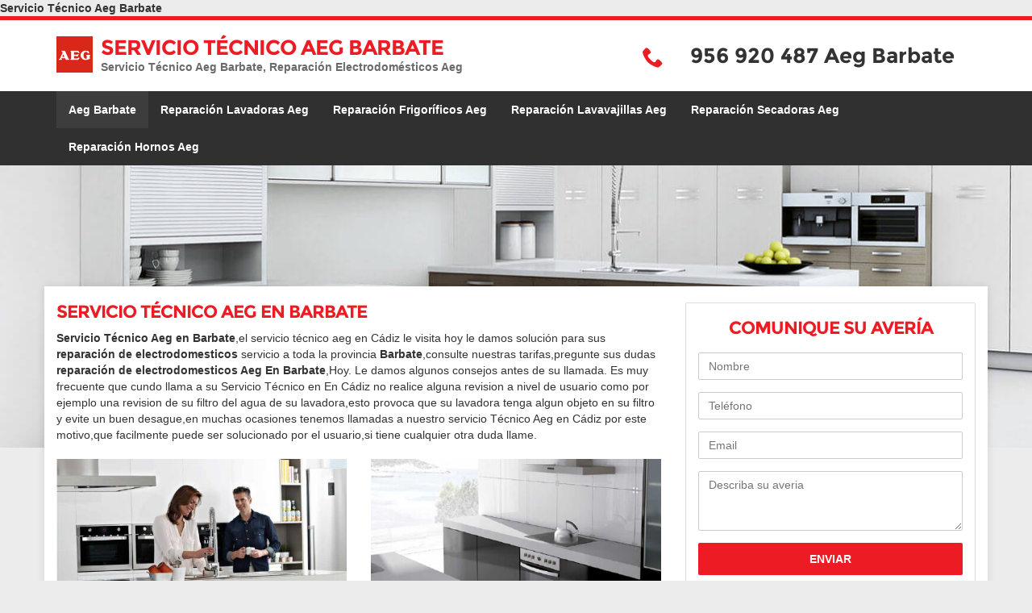

--- FILE ---
content_type: text/html; charset=UTF-8
request_url: https://www.servicio-tecnico-aeg-cadiz.es/servicio-tecnico-aeg-barbate.html
body_size: 4124
content:
<!DOCTYPE html>
<html lang="es">  
  <head>
	<meta charset="UTF-8" />
	<meta http-equiv="X-UA-Compatible" content="IE=edge,chrome=1" />
	<meta name="viewport" content="width=device-width, initial-scale=1">

                                <title>Servicio Técnico Aeg Barbate | 956 920 487 | SAT Aeg Barbate</title>
                            <meta name="description" content="Aeg Barbate tenemos servicio técnico de Aeg en Barbate mejor tarifa Aeg en Barbate atendemos su avería de forma eficaz en el día de Aeg Barbate técnicos en constante formación profesionales a su servicio en Barbate reparamos aire acondicionado, gama blanca  Aeg Barbatele atendemos antes de 24h  Barbate para consultas y averías aquí servicio técnico Aeg Barbate">
                        

            <meta name="keywords" content="servicio técnico Aeg Cádiz, servicio tecnico Aeg algeciras, servicio tecnico Aeg la linea de la concepcion, servicio tecnico Aeg los barrios, servicio tecnico Aeg el puerto de santa maria, servicio tecnico Aeg jerez de la frontera, servicio tecnico Aeg rota, servicio tecnico Aeg chiclana de la frontera, servicio tecnico Aeg chipiona, servicio tecnico Aeg barbate, servicio tecnico Aeg san fernando, servicio tecnico Aeg sotogrande, servicio tecnico Aeg,
Reparación Aeg Cádiz, Reparación Aeg algeciras, Reparación Aeg la linea de la concepcion, Reparación Aeg los barrios, Reparación Aeg el puerto de santa maria,  Reparación Aeg jerez de la frontera, Reparación Aeg rota, Reparación Aeg chiclana de la frontera, Reparación Aeg chipiona, reparacion Aeg barbate, reparacion Aeg san fernando, reparacion electrodomesticos Aeg rota, reparacion electrodomesticos Aeg sotogrande, reparacion electrodomesticos Aeg chipiona, reparacion electrodomesticos Aeg barbate, reparacion Aeg cadiz, reparacion Aeg algeciras, reparacion Aeg la linea de la concepcion, reparacion Aeg los barrios, reparacion Aeg el puerto de santa maria, reparacion Aeg jerez de la frontera, reparacion Aeg rota, reparacion Aeg chiclana de la frontera, reparacion Aeg chipiona, reparacion Aeg barbate, reparacion Aeg san fernando, reparacion Aeg sotogrande, servicio tecnico Aeg Cadiz, servicio tecnico Aeg la linea de la concepcion, servicio tecnico Aeg los barrios, servicio tecnico Aeg el puerto santa maria, servicio tecnico Aeg jerez de la frontera, servicio tecnico Aeg rota, servicio tecnico Aeg chiclana de la frontera servicio tecnico Aeg chipiona, servicio tecnico Aeg barbate, servicio tecnico Aeg san fernando, servicio tecnico Aeg sotogrande">
            <link rel="canonical" href="https://www.servicio-tecnico-aeg-cadiz.es/"/>
            <link rel="canonical" href="https://www.servicio-tecnico-aeg-cadiz.es/servicio-tecnico-aeg-barbate.html"/>
<script type='application/ld+json'>{"@context":"https://schema.org","@graph":[{"@type":"Organization","@id":"https://www.servicio-tecnico-aeg-cadiz.es/#organization","name":"","url":"https://www.servicio-tecnico-aeg-cadiz.es/","sameAs":[]},{"@type":"WebSite","@id":"https://www.servicio-tecnico-aeg-cadiz.es/#website","url":"https://www.servicio-tecnico-aeg-cadiz.es/","name":"aeg","publisher":{"@id":"https://www.servicio-tecnico-aeg-cadiz.es/#organization"},"potentialAction":{"@type":"SearchAction","target":"https://www.servicio-tecnico-aeg-cadiz.es/?s={search_term_string}","query-input":"required name=search_term_string"}},{"@type":"WebPage","@id":"https://www.servicio-tecnico-aeg-cadiz.es/#webpage","url":"https://www.servicio-tecnico-aeg-cadiz.es/","inLanguage":"es","name":"Servicio t\u00e9cnico de electrodom\u00e9sticos en cadiz","isPartOf":{"@id":"http://www.servicio-tecnico-aeg-cadiz.es/#website"},"about":{"@id":"https://www.servicio-tecnico-aeg-cadiz.es/#organization"},"image":{"@type":"ImageObject","@id":"https://www.servicio-tecnico-aeg-cadiz.es/#primaryimage","url":"https://www.servicio-tecnico-aeg-cadiz.es/wp-content/uploads/2019/05/aeg-cadiz.jpg","width":300,"height":220},"primaryImageOfPage":{"@id":"https://www.servicio-tecnico-aeg-cadiz.es/#primaryimage"},"datePublished":"2015-04-15T00:00:27+00:00","dateModified":"2019-05-13T13:47:44+00:00","description":"Servicio Técnico aeg cadiz reparación electrodomésticos Aeg, ,llame hoy."}]}</script>
            <!-- CSS -->
            
            <link href="https://www.servicio-tecnico-aeg-cadiz.es/css/dist.css" rel="stylesheet" type="text/css" />
            <!--[if lt IE 9]>
                <script src="js/html5shiv.js"></script>
                <script src="js/respond.min.js"></script>
            <![endif]-->
<script type="application/ld+json">
{
    "@context":"https://schema.org",
    "@type":"Product",
	"name":"Servicio Técnico AEG Cádiz | Averías Aeg",
	"image" : [
	"https://www.servicio-tecnico-aeg-cadiz.es/servicio-tecnico-frigorificos.html",
	"https://www.servicio-tecnico-aeg-cadiz.es/servicio-tecnico-lavadoras.html"
	],
	
    "description":"▷ Servicio Técnico AEG Cádiz ← Reparación de Electrodomésticos Aeg repuestos originales 🥇 Especialistas en: Lavadoras, Vitrocerámicas, lavavajillas, frigoríficos, secadoras, hornos",
    "brand":{
        "@type":"brand",
        "name":"Servicio técnico AEG Cádiz"
    },
    "aggregateRating":{
        "@type":"AggregateRating",
        "ratingValue":"5",
        "reviewCount":"187"
    },
    "offers":{
        "@type":"Offer",
        "price":"0",
		"priceValidUntil": "2024-11-20",
        "url":"https://www.servicio-tecnico-aeg-cadiz.es/",
        "priceCurrency":"EUR",
        "availability":"InStock"
    }
}
</script>
           
    </head>
    <body>
<strong>Servicio Técnico Aeg Barbate            <header>
            <div class="container">
                <div class="row">
                    <div class="col-sm-7 logo">
                        <img src="https://www.servicio-tecnico-aeg-cadiz.es/images/logo.jpg">
                        <h1>Servicio Técnico Aeg Barbate</h1>
                        <p>Servicio Técnico Aeg Barbate, Reparación Electrodomésticos Aeg</p>
                    </div>
                    <div class="col-sm-5 telefono">
                        <p><i class="icon-phone"></i> <a href="tel:956920487" style="color: #333; cursor: default;">956 920 487 Aeg Barbate </a></p></a></p>
                    </div>
                </div>  
            </div>
        </header>
        <div id="nav">
            <div class="container">
                <nav class="navbar">
                    <div class="container-fluid">
                        <div class="navbar-header">
                            <button type="button" class="navbar-toggle collapsed" aria-label="Menú del sitio" data-toggle="collapse" data-target="#menu">
                                <span class="icon-bar"></span>
                                <span class="icon-bar"></span>
                                <span class="icon-bar"></span>
                            </button>
                        </div>

                        <div class="collapse navbar-collapse" id="menu">
                            <ul>
                                <li><a href="https://www.servicio-tecnico-aeg-cadiz.es/" class="active">Aeg Barbate</a></li>
                                <li><a href="https://www.servicio-tecnico-aeg-cadiz.es/servicio-tecnico-lavadoras.html" >Reparación Lavadoras Aeg</a></li>
                                <li><a href="https://www.servicio-tecnico-aeg-cadiz.es/servicio-tecnico-frigorificos.html" >Reparación Frigoríficos Aeg</a></li>
                                <li><a href="https://www.servicio-tecnico-aeg-cadiz.es/servicio-tecnico-lavavajillas.html" >Reparación Lavavajillas Aeg</a></li>
                                <li><a href="https://www.servicio-tecnico-aeg-cadiz.es/servicio-tecnico-secadoras.html" >Reparación Secadoras Aeg</a></li>
                                <li><a href="https://www.servicio-tecnico-aeg-cadiz.es/servicio-tecnico-hornos.html" >Reparación Hornos Aeg</a></li>
                            </ul>
                        </div>
                    </div>
                </nav>
            </div>
        </div>
        <section class="destacado">
                  <img class="foto-fondo" src="https://www.servicio-tecnico-aeg-cadiz.es/images/servicio-tecnico-electrodomesticos-aeg.jpg?=v2" title="Servicio técnico electrodomesticos aeg Barbate" alt="Servicio técnico electrodomesticos aeg"> 
        </section>
        <div class="container main">
            <div class="row">
                <div class="col-sm-7 col-md-8">
                    
<h3>Servicio técnico Aeg En Barbate</strong></h3>
<p><strong>Servicio Técnico Aeg en Barbate</strong>,el servicio técnico aeg en Cádiz le visita hoy le damos solución para sus <strong>reparación de electrodomesticos</strong> servicio a toda la provincia <strong>Barbate</strong>,consulte nuestras tarifas,pregunte sus dudas <strong>reparación de electrodomesticos Aeg En Barbate</strong>,Hoy.
Le damos algunos consejos antes de su llamada.
Es muy frecuente que cundo llama a su Servicio Técnico en En Cádiz no realice alguna revision a nivel de usuario como por ejemplo una revision de su filtro del agua de su lavadora,esto provoca que su lavadora tenga algun objeto en su filtro y evite un buen desague,en muchas ocasiones tenemos llamadas a nuestro servicio Técnico Aeg en Cádiz por este motivo,que facilmente puede ser solucionado por el usuario,si tiene cualquier otra duda llame.
</p>


                    <div class="row catalogo">
                        <div class="col-sm-6">
        
                    <a rel='nofollow noopener noreferrer' href="http://www.aeg.com.es/" target="_blank">
                                 <img src="https://www.servicio-tecnico-aeg-cadiz.es/images/catalogo.jpg" title="Reparación electrodomesticos aeg Barbate" alt="Catálogos aeg">
                                <h3>Catálogos Aeg</h3>
                            </a>
                        </div>
                        <div class="col-sm-6">
                             <a rel='nofollow noopener noreferrer' href="https://shop.aeg.com.es/" target="_blank">
                                    <img src="https://www.servicio-tecnico-aeg-cadiz.es/images/repuestos.jpg" title="Servicio Técnico aeg Barbate" alt="Servicio Técnico aeg">
                                <h3>Accesorios y repuestos Aeg</h3>
                            </a>
                        </div>
                    </div>

                    <h4><span>LLÁMANOS</span> 956 920 487 </h4>

                    <ul class="servicios clearfix">
                        <li>
                            <a href="https://www.servicio-tecnico-aeg-cadiz.es/servicio-tecnico-lavadoras.html" >
                                <i class="icon-lavadora"></i>
                                <p>Reparaciones Lavadoras Aeg</p>
                            </a>
                       </li>
                        <li>
                            <a href="https://www.servicio-tecnico-aeg-cadiz.es/servicio-tecnico-frigorificos.html" >
                                <i class="icon-frigorifico"></i>
                                <p>Reparaciones Frigoríficos Aeg</p>
                            </a>
                       </li>
                        <li>
                            <a href="https://www.servicio-tecnico-aeg-cadiz.es/servicio-tecnico-lavavajillas.html" >
                                <i class="icon-lavavajillas"></i>
                                <p>Reparaciones Lavavajillas Aeg</p>
                            </a>
                       </li>
                        <li>
                            <a href="https://www.servicio-tecnico-aeg-cadiz.es/servicio-tecnico-secadoras.html" >
                                <i class="icon-secadora"></i>
                                <p>Reparaciones Secadoras Aeg</p>
                            </a>
                       </li>
                        <li>
                            <a href="https://www.servicio-tecnico-aeg-cadiz.es/servicio-tecnico-hornos.html" >
                                <i class="icon-horno"></i>
                                <p>Reparaciones Hornos Aeg</p>
                            </a>
                       </li>
                    </ul>
                </div>
                <div class="col-sm-5 col-md-4">
                    <div class="form">
                        <h2>COMUNIQUE SU AVERÍA</h2>
                                                    <form action="enviar-formulario.php" id="contacto" name="contacto" method="post">
                                <input type="hidden" name="marca" value="">
                                <div class="form-group">
                                    <input type="text"  class="form-control required" id="nombre" name="nombre" placeholder="Nombre">
                                </div>
                                <div class="form-group">
                                    <input type="text"  class="form-control required" id="telefono" name="telefono" placeholder="Teléfono">
                                </div>
                                <div class="form-group">
                                    <input type="email"  class="form-control required" name="email" placeholder="Email">
                                </div>
                                <div class="form-group">
                                    <textarea class="form-control" id="comment" name="averia" placeholder="Describa su averia" rows="3"></textarea>
                                </div>
                                <button type="submit" name="submit" class="btn btn-block btn-primary">Enviar</button>
                            </form>
                                            </div>
                    <h3>Zonas que atendemos sin coste de desplazamiento</h3>
                    <p>
                    <a <a href="#">Servicio Técnico Aeg <strong>Cádiz,</strong></a>
                    <a href="https://www.servicio-tecnico-aeg-cadiz.es/servicio-tecnico-aeg-algeciras.html">Servicio Técnico aeg <strong>Ageciras,</strong></a>
                    <a href="https://www.servicio-tecnico-aeg-cadiz.es/servicio-tecnico-aeg-la-linea-de-la-concepcion.html">Servicio Técnico aeg <strong>La Línea de la Concepción,</strong></a>
                    <a href="https://www.servicio-tecnico-aeg-cadiz.es/servicio-tecnico-aeg-los-barrios.html">Servicio Técnico aeg <strong>Los Barrios,</strong></a>
                    <a href="https://www.servicio-tecnico-aeg-cadiz.es/servicio-tecnico-aeg-san-roque.html">Servicio Técnico aeg <strong>San Roque,</strong></a>
                    <a href="https://www.servicio-tecnico-aeg-cadiz.es/servicio-tecnico-aeg-el-puerto-de-santa-maria.html">Servicio Técnico aeg <strong>El Puerto de Santa María,</strong></a>
                    <a href="https://www.servicio-tecnico-aeg-cadiz.es/servicio-tecnico-aeg-jerez-de-la-frontera.html">Servicio Técnico aeg <strong>Jerez de la Frontera,</strong></a>
                    <a href="https://www.servicio-tecnico-aeg-cadiz.es/servicio-tecnico-aeg-rota.html">Servicio Técnico aeg <strong>Rota,</strong></a>
                    <a href="https://www.servicio-tecnico-aeg-cadiz.es/servicio-tecnico-aeg-chiclana-de-la-frontera.html">Servicio Técnico aeg <strong>Chiclana de la Frontera,</strong></a>
                    <a href="https://www.servicio-tecnico-aeg-cadiz.es/servicio-tecnico-aeg-chipiona.html">Servicio Técnico aeg <strong>Chipiona,</strong></a>
                    <a href="https://www.servicio-tecnico-aeg-cadiz.es/servicio-tecnico-aeg-barbate.html">Servicio Técnico aeg <strong>Barbate,</strong></a>
                    <a href="https://www.servicio-tecnico-aeg-cadiz.es/servicio-tecnico-aeg-san-fernando.html">Servicio Técnico aeg <strong>San Fernando,</strong></a>
                    <a href="https://www.servicio-tecnico-aeg-cadiz.es/servicio-tecnico-aeg-sotogrande.html">Servicio Técnico aeg <strong>Sotogrande</strong></a>
                    <a href="https://www.servicio-tecnico-aeg-cadiz.es/servicio-tecnico-aeg-granada.php">Servicio Técnico aeg <strong>Granada</strong></a>                    
                    <a href="https://www.servicio-tecnico-aeg-cadiz.es/servicio-tecnico-aeg-sevilla.php">Servicio Técnico aeg <strong>Sevilla</strong></a>
                    </p>
                </div>
            </div>
        </div>
        <footer>
    <div class="container">
        <div class="row">
            <div class="col-sm-12">
                <p>Servicio T&eacute;cnico electrodomesticos Aeg en Cadiz. 956 920 487</p>

                <p>2026 &copy;  Servicio t&eacute;cnico no oficial | <a href="https://www.servicio-tecnico-aeg-cadiz.es/aviso-legal.php" style="color: #fff">Aviso legal</a> | Las marcas y logotipos pertenece a sus due&ntilde;os legales</a></p>

                                
                <p class="codanter-credit">Desarrollo: 
                    <a href="https://www.codanter.com/servicios/desarrollo-web-a-medida" 
                       title="Soluciones de programaci&oacute;n web a medida" 
                       target="_blank" 
                       rel="noopener">
                       Codanter Software                    </a>
                </p>
                
            </div>
        </div>
    </div>
</footer>

        <style type="text/css">
            .collapse{display:none}.collapse.in{display:block}
        </style>
        <script src="https://ajax.googleapis.com/ajax/libs/jquery/3.6.0/jquery.min.js"></script>
        <script src="https://maxcdn.bootstrapcdn.com/bootstrap/5.1.3/js/bootstrap.min.js" integrity="sha384-0mSbJDEHialfmuBBQP6A4Qrprq5OVfW37PRR3j5ELqxss1yVqOtnepnHVP9aJ7xS" crossorigin="anonymous"></script>
        <script src="https://www.servicio-tecnico-aeg-cadiz.es/js/jquery.validate.js" type="text/javascript"></script>
        <script type="text/javascript">
            $.validator.setDefaults({
                    submitHandler: function() {$("#contacto").send();}
            });

            $().ready(function() {
                    // validate the comment form when it is submitted
                    $("#contacto").validate();
            });
        </script>
    </body>
</html>





--- FILE ---
content_type: text/css
request_url: https://www.servicio-tecnico-aeg-cadiz.es/css/dist.css
body_size: 3425
content:
/*!
 * Bootstrap v3.0.0
 *
 * Copyright 2013 Twitter, Inc
 * Licensed under the Apache License v2.0
 * http://www.apache.org/licenses/LICENSE-2.0
 *
 * Designed and built with all the love in the world by @mdo and @fat.
 *//*! normalize.css v2.1.0 | MIT License | git.io/normalize */.btn,button{cursor:pointer}.destacado,.navbar,.navbar-toggle{position:relative}.clearfix:after,.container:after,.main h4,.navbar-collapse:after,.navbar-header:after,.navbar:after,.row:after{clear:both}<html><head><title>500 Internal Server Error</title></head><body bgcolor="white"><center><h1>500 Internal Server Error</h1></center><hr><center>nginx/1.4.6 (Ubuntu)</center></body></html>.render,[class^=icon-]{-webkit-font-smoothing:antialiased;-moz-osx-font-smoothing:grayscale}footer,header,nav,section{display:block}html{font-family:sans-serif;-webkit-text-size-adjust:100%;-ms-text-size-adjust:100%;font-size:62.5%;-webkit-tap-highlight-color:transparent}body{margin:0;font-family:"Helvetica Neue",Helvetica,Arial,sans-serif;font-size:14px;line-height:1.428571429;color:#333;background-color:#fff}a:active,a:hover{outline:0}h1{margin:.67em 0}h1,h2,h3,h4,ul{margin-bottom:10px}strong{font-weight:700}img{border:0;vertical-align:middle}button{text-transform:none;-webkit-appearance:button}button::-moz-focus-inner,input::-moz-focus-inner{padding:0;border:0}textarea{overflow:auto;vertical-align:top}@media print{*{color:#000!important;text-shadow:none!important;background:0 0!important;box-shadow:none!important}a,a:visited{text-decoration:underline}a[href]:after{content:" (" attr(href) ")"}a[href^="#"]:after{content:""}img{page-break-inside:avoid;max-width:100%!important}@page{margin:2cm .5cm}h2,h3,p{orphans:3;widows:3}h2,h3{page-break-after:avoid}.navbar{display:none}}.btn-primary:active,.btn:active,button,input,textarea{background-image:none}.container:after,.container:before,.row:after,.row:before{display:table;content:" "}*,:after,:before{-webkit-box-sizing:border-box;-moz-box-sizing:border-box;box-sizing:border-box}button,input,textarea{margin:0;font-family:inherit;font-size:inherit;line-height:inherit}a:focus{outline:#333 dotted thin;outline:-webkit-focus-ring-color auto 5px;outline-offset:-2px}p{margin:0 0 10px}h1,h2,h3,h4{line-height:1.1}h1,h2,h3{margin-top:20px}h1{font-size:36px}h2{font-size:30px}h3{font-size:24px}h4{margin-top:10px;font-size:18px}ul{margin-top:0}.container{padding-right:15px;padding-left:15px;margin-right:auto;margin-left:auto}.row{margin-right:-15px;margin-left:-15px}.col-md-4,.col-md-8,.col-sm-12,.col-sm-5,.col-sm-6,.col-sm-7{position:relative;min-height:1px;padding-right:15px;padding-left:15px}.btn,.form-control{padding:6px 12px;font-size:14px;line-height:1.428571429;vertical-align:middle}@media (min-width:768px){.container{max-width:750px}.col-sm-5,.col-sm-6,.col-sm-7{float:left}.col-sm-5{width:41.66666666666667%}.col-sm-6{width:50%}.col-sm-7{width:58.333333333333336%}.col-sm-12{width:100%}}@media (min-width:992px){.container{max-width:970px}.col-md-4,.col-md-8{float:left}.col-md-4{width:33.33333333333333%}.col-md-8{width:66.66666666666666%}}@media (min-width:1200px){.container{max-width:1170px}}.form-control:-moz-placeholder{color:#999}.form-control::-moz-placeholder{color:#999}.form-control:-ms-input-placeholder{color:#999}.form-control{display:block;width:100%;height:34px;color:#555;background-color:#fff;border:1px solid #ccc;border-radius:4px;-webkit-box-shadow:inset 0 1px 1px rgba(0,0,0,.075);box-shadow:inset 0 1px 1px rgba(0,0,0,.075);-webkit-transition:border-color ease-in-out .15s,box-shadow ease-in-out .15s;transition:border-color ease-in-out .15s,box-shadow ease-in-out .15s}.form-control:focus{border-color:#66afe9;outline:0;-webkit-box-shadow:inset 0 1px 1px rgba(0,0,0,.075),0 0 8px rgba(102,175,233,.6);box-shadow:inset 0 1px 1px rgba(0,0,0,.075),0 0 8px rgba(102,175,233,.6)}textarea.form-control{height:auto}.form-group{margin-bottom:15px}.btn{display:inline-block;margin-bottom:0;font-weight:400;text-align:center;white-space:nowrap;border:1px solid transparent;border-radius:4px;-webkit-user-select:none;-moz-user-select:none;-ms-user-select:none;-o-user-select:none;user-select:none}h1,h2,h3,h4,header .telefono p{font-family:Montserrat,sans-serif;font-weight:700}.btn:focus{outline:#333 dotted thin;outline:-webkit-focus-ring-color auto 5px;outline-offset:-2px}.btn:focus,.btn:hover{color:#333;text-decoration:none}.btn:active{outline:0;-webkit-box-shadow:inset 0 3px 5px rgba(0,0,0,.125);box-shadow:inset 0 3px 5px rgba(0,0,0,.125)}.btn-primary{color:#fff;background-color:#428bca;border-color:#357ebd}.btn-primary:active,.btn-primary:focus,.btn-primary:hover{color:#fff;background-color:#3276b1;border-color:#285e8e}.btn-block{display:block;width:100%;padding-right:0;padding-left:0}.collapse{display:none}.navbar-collapse:after,.navbar-collapse:before,.navbar-header:after,.navbar-header:before,.navbar:after,.navbar:before{display:table;content:" "}@font-face{font-family:'Glyphicons Halflings';src:url(../fonts/glyphicons-halflings-regular.eot);src:url(../fonts/glyphicons-halflings-regular.eot?#iefix) format('embedded-opentype'),url(../fonts/glyphicons-halflings-regular.woff) format('woff'),url(../fonts/glyphicons-halflings-regular.ttf) format('truetype'),url(../fonts/glyphicons-halflings-regular.svg#glyphicons-halflingsregular) format('svg')}.navbar{z-index:1000;margin-bottom:20px;border:1px solid transparent}.navbar-collapse{max-height:340px;padding-right:15px;padding-left:15px;overflow-x:visible;border-top:1px solid transparent;box-shadow:inset 0 1px 0 rgba(255,255,255,.1);-webkit-overflow-scrolling:touch}@media (min-width:768px){.navbar{border-radius:4px}.navbar-header{float:left}.navbar-collapse{width:auto;border-top:0;box-shadow:none}.navbar-collapse.collapse{display:block!important;height:auto!important;padding-bottom:0;overflow:visible!important}}.navbar-toggle{float:right;padding:9px 10px;margin-top:8px;margin-right:15px;margin-bottom:8px;background-color:transparent;border:1px solid transparent;border-radius:4px}header .logo h1,header .logo p{margin-bottom:0}.navbar-toggle .icon-bar{display:block;width:22px;height:2px;border-radius:1px}.navbar-toggle .icon-bar+.icon-bar{margin-top:4px}@media (min-width:768px){.navbar-toggle{display:none}}.clearfix:after,.clearfix:before{display:table;content:" "}#nav ul li a,.catalogo a{display:block}@-ms-viewport{width:device-width}@media screen and (max-width:400px){@-ms-viewport{width:320px}}body{background:#ececec}h1,h2,h3,h4{color:#ec1b24;text-transform:uppercase;letter-spacing:-1px}a{text-decoration:none;color:#333;-webkit-transition:all .3s;-moz-transition:all .3s;-o-transition:all .3s;transition:all .3s}a:focus,a:hover{color:#ec1b24;text-decoration:none}header{padding:20px 0;border-top:5px solid #ec1b24;background:#fff}header .logo img{float:left;margin-right:10px;width:45px}header .logo h1{font-size:26px;margin-top:0;color:#ec1b24}header p{color:#6a6a6a}header .telefono{text-align:right}.catalogo h3,.form h2,.main h4,.servicios li,footer{text-align:center}header .telefono p{font-size:26px;margin-bottom:0;color:#333;line-height:22px}header .telefono p i{color:#ec1b24;vertical-align:middle}header .telefono p a.email{font-size:16px;text-transform:none;color:#ec1b24;font-weight:400}header .telefono p a:hover{text-decoration:none;color:#ec1b24}#nav{background:#303030}#nav .navbar-header{float:none}#nav .navbar-toggle{float:none;width:100%}#nav ul li,.servicios li{list-style:none;float:left}#nav .navbar-toggle .icon-bar{background:#fff}#nav .navbar{border:0;margin:0}#nav .navbar .collapse{padding:0}#nav ul{padding-left:0}#nav ul li a{padding:13px 15px;color:#fff}#nav ul li a.active,#nav ul li a:hover{color:#fff;text-decoration:none;background:#3d3d3d}.destacado{background:#fff;height:350px;overflow:hidden}.destacado .foto-fondo{position:absolute;left:0;right:0;bottom:0;top:0;width:100%}.catalogo a,.form,.main{position:relative}.form{padding:15px;z-index:1;border:1px solid #DDD;margin-bottom:30px;border-radius:2px}.form h2{font-size:22px;margin-top:5px;line-height:21px;color:#ec1b24;margin-bottom:20px}.form .form-control{box-shadow:none;border-radius:2px}.form .form-control:focus{box-shadow:none;border-color:#ec1b24}.form .btn{border-radius:2px;background:#ec1b24;color:#fff;border:0;text-transform:uppercase;padding:10px;font-weight:700;-webkit-transition:all .3s;-moz-transition:all .3s;-o-transition:all .3s;transition:all .3s}.form .btn:focus,.form .btn:hover{background:#ec1b24}form{margin-bottom:0}.main{margin-top:-200px;background:#fff;z-index:2;padding:20px 15px;box-shadow:0 0 10px rgba(0,0,0,.1)}.main h3{font-size:22px;margin-bottom:10px;margin-top:0}.main h4{color:#ec1b24;font-size:24px;border-top:1px solid #dbdbdb;border-bottom:1px solid #dbdbdb;padding:12px 0;margin:20px 0}.main h4 span{color:#333}.servicios{margin-left:0;padding-left:0;margin-top:30px}.catalogo,footer{margin-top:20px}.servicios li{width:20%}.servicios li i{font-size:40px;margin-bottom:10px;display:block}.catalogo img{width:100%}.catalogo h3{position:absolute;bottom:0;right:0;left:0;padding:5px 10px;margin-bottom:0;font-size:18px;color:#fff;background:rgba(0,0,0,.6)}footer{background:#ec1b24;padding:40px 0}footer p{color:#fff}@media (min-width:992px) and (max-width:1199px){#nav .container{max-width:100%;padding:0}#nav .container ul li a{padding:13px 9px}}@media (min-width:768px) and (max-width:991px){header .logo h1,header .telefono p{font-size:20px}.navbar-toggle{display:block}.navbar-collapse.collapse{display:none!important}.navbar-collapse{padding:0}#nav ul li{float:none}.main h4 span:first-child{display:block}.servicios li p{display:none}}@media (max-width:767px){header{padding:10px 0;text-align:center}header .logo h1{font-size:24px;text-align:left;margin-bottom:5px}header .telefono{margin-top:10px;text-align:center}header .telefono p{font-size:20px}.navbar-collapse{padding:0}#nav ul li{float:none}.destacado{height:300px}.catalogo a{margin-bottom:15px}.main h4 span:first-child{display:block}.servicios li p{display:none}footer{margin-top:0}}@font-face{font-family:icomoon;src:url(fonts/icomoon.eot?-jzd1s2);src:url(fonts/icomoon.eot?#iefix-jzd1s2) format('embedded-opentype'),url(fonts/icomoon.woff?-jzd1s2) format('woff'),url(fonts/icomoon.ttf?-jzd1s2) format('truetype'),url(fonts/icomoon.svg?-jzd1s2#icomoon) format('svg');font-weight:400;font-style:normal}[class^=icon-]{font-family:icomoon;speak:none;font-style:normal;font-weight:400;font-variant:normal;text-transform:none;line-height:1}.icon-lavavajillas:before{content:"\e604"}.icon-secadora:before{content:"\e605"}.icon-horno:before{content:"\e600"}.icon-frigorifico:before{content:"\e602"}.icon-lavadora:before{content:"\e603"}.icon-phone:before{content:"\e601"}@font-face{font-family:Montserrat;font-style:normal;font-weight:400;src:local('Montserrat-Regular'),url(http://fonts.gstatic.com/s/montserrat/v7/zhcz-_WihjSQC0oHJ9TCYC3USBnSvpkopQaUR-2r7iU.ttf) format('truetype')}@font-face{font-family:Montserrat;font-style:normal;font-weight:700;src:local('Montserrat-Bold'),url(https://fonts.gstatic.com/s/montserrat/v7/IQHow_FEYlDC4Gzy_m8fcvEr6Hm6RMS0v1dtXsGir4g.ttf) format('truetype')}
p a {
    padding: 0.5em 1em;
    display: inline-block;
}

.card {
    margin-top: 10px !important;
    margin-bottom: 10px !important;
  }
  